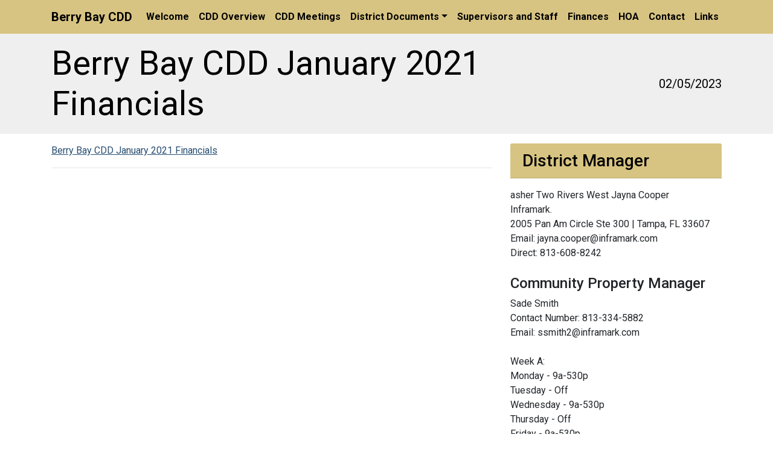

--- FILE ---
content_type: text/html; charset=UTF-8
request_url: http://berrybaycdd.com/mdocs-posts/berry-bay-cdd-january-2021-financials/berry-bay-cdd-january-2021-financials-2/
body_size: 6000
content:
<!DOCTYPE html><html lang="en"><head><meta charset="UTF-8"><meta name="viewport" content="width=device-width, initial-scale=1.0"><meta http-equiv="X-UA-Compatible" content="ie=edge"><meta name="Description" content="Berry Bay Community Development District"><link rel="stylesheet"
 href="https://use.fontawesome.com/releases/v5.3.1/css/all.css"
 integrity="sha384-mzrmE5qonljUremFsqc01SB46JvROS7bZs3IO2EmfFsd15uHvIt+Y8vEf7N7fWAU"
 crossorigin="anonymous"> <!-- All in One SEO 4.8.3.2 - aioseo.com --><link media="all" href="http://berrybaycdd.com/wp-content/cache/autoptimize/css/autoptimize_411d8d33613ec833e27f3356fb101040.css" rel="stylesheet"><style media="screen">/*FILESTART*/</style><title>Berry Bay CDD January 2021 Financials | Berry Bay CDD</title><meta name="robots" content="max-image-preview:large" /><meta name="author" content="LeeAnn Elliott"/><link rel="canonical" href="http://berrybaycdd.com/mdocs-posts/berry-bay-cdd-january-2021-financials/berry-bay-cdd-january-2021-financials-2/" /><meta name="generator" content="All in One SEO (AIOSEO) 4.8.3.2" /><meta property="og:locale" content="en_US" /><meta property="og:site_name" content="Berry Bay CDD |" /><meta property="og:type" content="article" /><meta property="og:title" content="Berry Bay CDD January 2021 Financials | Berry Bay CDD" /><meta property="og:url" content="http://berrybaycdd.com/mdocs-posts/berry-bay-cdd-january-2021-financials/berry-bay-cdd-january-2021-financials-2/" /><meta property="article:published_time" content="2023-02-05T19:01:09+00:00" /><meta property="article:modified_time" content="2023-02-05T19:01:09+00:00" /><meta name="twitter:card" content="summary" /><meta name="twitter:title" content="Berry Bay CDD January 2021 Financials | Berry Bay CDD" /> <script type="application/ld+json" class="aioseo-schema">{"@context":"https:\/\/schema.org","@graph":[{"@type":"BreadcrumbList","@id":"http:\/\/berrybaycdd.com\/mdocs-posts\/berry-bay-cdd-january-2021-financials\/berry-bay-cdd-january-2021-financials-2\/#breadcrumblist","itemListElement":[{"@type":"ListItem","@id":"http:\/\/berrybaycdd.com#listItem","position":1,"name":"Home","item":"http:\/\/berrybaycdd.com","nextItem":{"@type":"ListItem","@id":"http:\/\/berrybaycdd.com\/mdocs-posts\/berry-bay-cdd-january-2021-financials\/berry-bay-cdd-january-2021-financials-2\/#listItem","name":"Berry Bay CDD January 2021 Financials"}},{"@type":"ListItem","@id":"http:\/\/berrybaycdd.com\/mdocs-posts\/berry-bay-cdd-january-2021-financials\/berry-bay-cdd-january-2021-financials-2\/#listItem","position":2,"name":"Berry Bay CDD January 2021 Financials","previousItem":{"@type":"ListItem","@id":"http:\/\/berrybaycdd.com#listItem","name":"Home"}}]},{"@type":"ItemPage","@id":"http:\/\/berrybaycdd.com\/mdocs-posts\/berry-bay-cdd-january-2021-financials\/berry-bay-cdd-january-2021-financials-2\/#itempage","url":"http:\/\/berrybaycdd.com\/mdocs-posts\/berry-bay-cdd-january-2021-financials\/berry-bay-cdd-january-2021-financials-2\/","name":"Berry Bay CDD January 2021 Financials | Berry Bay CDD","inLanguage":"en","isPartOf":{"@id":"http:\/\/berrybaycdd.com\/#website"},"breadcrumb":{"@id":"http:\/\/berrybaycdd.com\/mdocs-posts\/berry-bay-cdd-january-2021-financials\/berry-bay-cdd-january-2021-financials-2\/#breadcrumblist"},"author":{"@id":"http:\/\/berrybaycdd.com\/author\/meritus_leeann\/#author"},"creator":{"@id":"http:\/\/berrybaycdd.com\/author\/meritus_leeann\/#author"},"datePublished":"2023-02-05T14:01:09-05:00","dateModified":"2023-02-05T14:01:09-05:00"},{"@type":"Organization","@id":"http:\/\/berrybaycdd.com\/#organization","name":"Berry Bay CDD","url":"http:\/\/berrybaycdd.com\/"},{"@type":"Person","@id":"http:\/\/berrybaycdd.com\/author\/meritus_leeann\/#author","url":"http:\/\/berrybaycdd.com\/author\/meritus_leeann\/","name":"LeeAnn Elliott","image":{"@type":"ImageObject","@id":"http:\/\/berrybaycdd.com\/mdocs-posts\/berry-bay-cdd-january-2021-financials\/berry-bay-cdd-january-2021-financials-2\/#authorImage","url":"https:\/\/secure.gravatar.com\/avatar\/4bb60de3d1cba6d720a3011051b8d4fbf70dc8b34d28b85b5eeb7a9c1589cc57?s=96&d=mm&r=g","width":96,"height":96,"caption":"LeeAnn Elliott"}},{"@type":"WebSite","@id":"http:\/\/berrybaycdd.com\/#website","url":"http:\/\/berrybaycdd.com\/","name":"Berry Bay CDD","inLanguage":"en","publisher":{"@id":"http:\/\/berrybaycdd.com\/#organization"}}]}</script> <!-- All in One SEO --> <script type="text/javascript">/* <![CDATA[ */
window._wpemojiSettings = {"baseUrl":"https:\/\/s.w.org\/images\/core\/emoji\/16.0.1\/72x72\/","ext":".png","svgUrl":"https:\/\/s.w.org\/images\/core\/emoji\/16.0.1\/svg\/","svgExt":".svg","source":{"concatemoji":"http:\/\/berrybaycdd.com\/wp-includes\/js\/wp-emoji-release.min.js?ver=6.8.3"}};
/*! This file is auto-generated */
!function(s,n){var o,i,e;function c(e){try{var t={supportTests:e,timestamp:(new Date).valueOf()};sessionStorage.setItem(o,JSON.stringify(t))}catch(e){}}function p(e,t,n){e.clearRect(0,0,e.canvas.width,e.canvas.height),e.fillText(t,0,0);var t=new Uint32Array(e.getImageData(0,0,e.canvas.width,e.canvas.height).data),a=(e.clearRect(0,0,e.canvas.width,e.canvas.height),e.fillText(n,0,0),new Uint32Array(e.getImageData(0,0,e.canvas.width,e.canvas.height).data));return t.every(function(e,t){return e===a[t]})}function u(e,t){e.clearRect(0,0,e.canvas.width,e.canvas.height),e.fillText(t,0,0);for(var n=e.getImageData(16,16,1,1),a=0;a<n.data.length;a++)if(0!==n.data[a])return!1;return!0}function f(e,t,n,a){switch(t){case"flag":return n(e,"\ud83c\udff3\ufe0f\u200d\u26a7\ufe0f","\ud83c\udff3\ufe0f\u200b\u26a7\ufe0f")?!1:!n(e,"\ud83c\udde8\ud83c\uddf6","\ud83c\udde8\u200b\ud83c\uddf6")&&!n(e,"\ud83c\udff4\udb40\udc67\udb40\udc62\udb40\udc65\udb40\udc6e\udb40\udc67\udb40\udc7f","\ud83c\udff4\u200b\udb40\udc67\u200b\udb40\udc62\u200b\udb40\udc65\u200b\udb40\udc6e\u200b\udb40\udc67\u200b\udb40\udc7f");case"emoji":return!a(e,"\ud83e\udedf")}return!1}function g(e,t,n,a){var r="undefined"!=typeof WorkerGlobalScope&&self instanceof WorkerGlobalScope?new OffscreenCanvas(300,150):s.createElement("canvas"),o=r.getContext("2d",{willReadFrequently:!0}),i=(o.textBaseline="top",o.font="600 32px Arial",{});return e.forEach(function(e){i[e]=t(o,e,n,a)}),i}function t(e){var t=s.createElement("script");t.src=e,t.defer=!0,s.head.appendChild(t)}"undefined"!=typeof Promise&&(o="wpEmojiSettingsSupports",i=["flag","emoji"],n.supports={everything:!0,everythingExceptFlag:!0},e=new Promise(function(e){s.addEventListener("DOMContentLoaded",e,{once:!0})}),new Promise(function(t){var n=function(){try{var e=JSON.parse(sessionStorage.getItem(o));if("object"==typeof e&&"number"==typeof e.timestamp&&(new Date).valueOf()<e.timestamp+604800&&"object"==typeof e.supportTests)return e.supportTests}catch(e){}return null}();if(!n){if("undefined"!=typeof Worker&&"undefined"!=typeof OffscreenCanvas&&"undefined"!=typeof URL&&URL.createObjectURL&&"undefined"!=typeof Blob)try{var e="postMessage("+g.toString()+"("+[JSON.stringify(i),f.toString(),p.toString(),u.toString()].join(",")+"));",a=new Blob([e],{type:"text/javascript"}),r=new Worker(URL.createObjectURL(a),{name:"wpTestEmojiSupports"});return void(r.onmessage=function(e){c(n=e.data),r.terminate(),t(n)})}catch(e){}c(n=g(i,f,p,u))}t(n)}).then(function(e){for(var t in e)n.supports[t]=e[t],n.supports.everything=n.supports.everything&&n.supports[t],"flag"!==t&&(n.supports.everythingExceptFlag=n.supports.everythingExceptFlag&&n.supports[t]);n.supports.everythingExceptFlag=n.supports.everythingExceptFlag&&!n.supports.flag,n.DOMReady=!1,n.readyCallback=function(){n.DOMReady=!0}}).then(function(){return e}).then(function(){var e;n.supports.everything||(n.readyCallback(),(e=n.source||{}).concatemoji?t(e.concatemoji):e.wpemoji&&e.twemoji&&(t(e.twemoji),t(e.wpemoji)))}))}((window,document),window._wpemojiSettings);
/* ]]> */</script> <script type="text/javascript" src="http://berrybaycdd.com/wp-includes/js/jquery/jquery.min.js?ver=3.7.1" id="jquery-core-js"></script> <link rel="https://api.w.org/" href="http://berrybaycdd.com/wp-json/" /><link rel="alternate" title="JSON" type="application/json" href="http://berrybaycdd.com/wp-json/wp/v2/media/1342" /><link rel="EditURI" type="application/rsd+xml" title="RSD" href="http://berrybaycdd.com/xmlrpc.php?rsd" /><meta name="generator" content="WordPress 6.8.3" /><link rel='shortlink' href='http://berrybaycdd.com/?p=1342' /><link rel="alternate" title="oEmbed (JSON)" type="application/json+oembed" href="http://berrybaycdd.com/wp-json/oembed/1.0/embed?url=http%3A%2F%2Fberrybaycdd.com%2Fmdocs-posts%2Fberry-bay-cdd-january-2021-financials%2Fberry-bay-cdd-january-2021-financials-2%2F" /><link rel="alternate" title="oEmbed (XML)" type="text/xml+oembed" href="http://berrybaycdd.com/wp-json/oembed/1.0/embed?url=http%3A%2F%2Fberrybaycdd.com%2Fmdocs-posts%2Fberry-bay-cdd-january-2021-financials%2Fberry-bay-cdd-january-2021-financials-2%2F&#038;format=xml" /><meta name="theme-color" content=""></head><body><div id="top"> <!-- Navbar --><div ><div class="shadow-sm"><nav id="navbar" class="navbar"><div class="skip-navigation"> <a class="sr-only sr-only-focusable" href="#content">Skip to main content</a> <a class="sr-only sr-only-focusable" href="#sitenav">Skip to main navigation</a> <a class="sr-only sr-only-focusable" href="#footer">Skip to footer</a></div><div class="                    container                                        "> <a id="sitenav" class="navbar-brand ml-auto ml-md-0 mr-auto"
 href="http://berrybaycdd.com"> <span>Berry Bay CDD</span> </a><div > <button class="navbar-toggler btn-block" type="button"
 data-toggle="collapse" data-target="#navbarToggler"
 aria-controls="navbarToggler" aria-expanded="false" aria-label="Toggle navigation"> <span class="align-middle">Menu</span><span class="navbar-toggler-icon ml-1"></span> </button><div class="collapse navbar-collapse" id="navbarToggler"><ul id="main-nav" class="navbar-nav"><li itemscope="itemscope" itemtype="https://www.schema.org/SiteNavigationElement" id="menu-item-37" class="menu-item menu-item-type-post_type menu-item-object-page menu-item-home menu-item-37 nav-item"><a href="http://berrybaycdd.com/" class="nav-link">Welcome</a></li><li itemscope="itemscope" itemtype="https://www.schema.org/SiteNavigationElement" id="menu-item-33" class="menu-item menu-item-type-post_type menu-item-object-page menu-item-33 nav-item"><a href="http://berrybaycdd.com/cdd-overview/" class="nav-link">CDD Overview</a></li><li itemscope="itemscope" itemtype="https://www.schema.org/SiteNavigationElement" id="menu-item-32" class="menu-item menu-item-type-post_type menu-item-object-page menu-item-32 nav-item"><a href="http://berrybaycdd.com/cdd-meetings/" class="nav-link">CDD Meetings</a></li><li itemscope="itemscope" itemtype="https://www.schema.org/SiteNavigationElement" id="menu-item-36" class="menu-item menu-item-type-post_type menu-item-object-page menu-item-has-children dropdown menu-item-36 nav-item"><a href="#" data-toggle="dropdown" aria-haspopup="true" aria-expanded="false" class="dropdown-toggle nav-link" id="menu-item-dropdown-36">District Documents</a><ul class="dropdown-menu"><li itemscope="itemscope" itemtype="https://www.schema.org/SiteNavigationElement" id="menu-item-795" class="menu-item menu-item-type-post_type menu-item-object-page menu-item-795 nav-item"><a href="http://berrybaycdd.com/mdocuments-library/" class="dropdown-item">Documents</a></li><li itemscope="itemscope" itemtype="https://www.schema.org/SiteNavigationElement" id="menu-item-611" class="menu-item menu-item-type-post_type menu-item-object-page menu-item-611 nav-item"><a href="http://berrybaycdd.com/mdocuments-library/agendas-and-minutes/" class="dropdown-item">Agendas and Minutes</a></li><li itemscope="itemscope" itemtype="https://www.schema.org/SiteNavigationElement" id="menu-item-613" class="menu-item menu-item-type-post_type menu-item-object-page menu-item-613 nav-item"><a href="http://berrybaycdd.com/mdocuments-library/meeting-books/" class="dropdown-item">Meeting Books</a></li><li itemscope="itemscope" itemtype="https://www.schema.org/SiteNavigationElement" id="menu-item-618" class="menu-item menu-item-type-post_type menu-item-object-page menu-item-618 nav-item"><a href="http://berrybaycdd.com/mdocuments-library/budgets-and-audits/" class="dropdown-item">Budgets and Financials</a></li><li itemscope="itemscope" itemtype="https://www.schema.org/SiteNavigationElement" id="menu-item-612" class="menu-item menu-item-type-post_type menu-item-object-page menu-item-612 nav-item"><a href="http://berrybaycdd.com/mdocuments-library/hoa-forms/" class="dropdown-item">HOA Forms</a></li></ul></li><li itemscope="itemscope" itemtype="https://www.schema.org/SiteNavigationElement" id="menu-item-508" class="menu-item menu-item-type-post_type menu-item-object-page menu-item-508 nav-item"><a href="http://berrybaycdd.com/supervisors-and-staff/" class="nav-link">Supervisors and Staff</a></li><li itemscope="itemscope" itemtype="https://www.schema.org/SiteNavigationElement" id="menu-item-610" class="menu-item menu-item-type-post_type menu-item-object-page menu-item-610 nav-item"><a href="http://berrybaycdd.com/finances/" class="nav-link">Finances</a></li><li itemscope="itemscope" itemtype="https://www.schema.org/SiteNavigationElement" id="menu-item-565" class="menu-item menu-item-type-post_type menu-item-object-page menu-item-565 nav-item"><a href="http://berrybaycdd.com/hoa/" class="nav-link">HOA</a></li><li itemscope="itemscope" itemtype="https://www.schema.org/SiteNavigationElement" id="menu-item-34" class="menu-item menu-item-type-post_type menu-item-object-page menu-item-34 nav-item"><a href="http://berrybaycdd.com/contact/" class="nav-link">Contact</a></li><li itemscope="itemscope" itemtype="https://www.schema.org/SiteNavigationElement" id="menu-item-288" class="menu-item menu-item-type-post_type menu-item-object-page menu-item-288 nav-item"><a href="http://berrybaycdd.com/links/" class="nav-link">Links</a></li></ul></div></div></div></nav></div></div><div id="content" class=""><header class="page-header  mb-3" ><div class="container" style="padding-top: 0rem !important; padding-bottom: 0rem !important;"><div class="row"><div class="col"><h1 class="display-4 mb-0">Berry Bay CDD January 2021 Financials</h1></div><div class="col-3 d-flex lead"><p class="ml-auto my-auto"> 02/05/2023</p></div></div></div></header><div class="container"><div class="row"><main id="content" class="col"><p class="attachment"><a href='http://berrybaycdd.com/wp-content/uploads/mdocs/Berry%20Bay%20CDD%20January%202021%20Financials.pdf'>Berry Bay CDD January 2021 Financials</a></p><hr></main><aside class="content-sidebar"><div><h2 class="section-title h3">District Manager</h2><div class="textwidget custom-html-widget">asher  Two Rivers West  Jayna Cooper<br> Inframark.<br> 2005 Pan Am Circle Ste 300 | Tampa, FL 33607<br> Email:  &#x6a;&#x61;&#x79;&#x6e;&#x61;&#x2e;&#x63;&#x6f;&#x6f;&#x70;&#x65;&#x72;&#x40;&#x69;&#x6e;&#x66;&#x72;&#x61;&#x6d;&#x61;&#x72;&#x6b;&#x2e;&#x63;&#x6f;&#x6d;<br> Direct: 813-608-8242<br> <br><h4> Community Property Manager</h4> Sade Smith<br> Contact Number: 813-334-5882<br> Email: s&#115;&#x6d;&#x69;t&#104;&#50;&#x40;&#x69;n&#102;&#x72;&#x61;m&#97;&#114;&#x6b;&#x2e;c&#111;&#x6d; <br><br> Week A:<br> Monday  - 9a-530p<br> Tuesday -  Off<br> Wednesday - 9a-530p<br> Thursday -  Off<br> Friday - 9a-530p<br> Saturday & Sunday -  Off<br> <br> Week B:<br> Monday  -  Off<br> Tuesday - 9a-530p<br> Wednesday -  Off<br> Thursday - 9a-530p<br> Friday -  Off<br> Saturday & Sunday -  Off<br></div></div><hr><div><h2 class="section-title h3">CDD Board Meetings</h2><div class="textwidget custom-html-widget"><div style="padding: .5em;"> Meetings will be held at the Offices of Inframark located at <b>2005 Pan Am Circle, Suite 300, Tampa, FL 33607*</b> on the following dates:<br><br><ul><li> October 02, 2025		2:00 p.m.<br> November 06, 2025		2:00 p.m. <br> <del>December 04, 2025		2:00 p.m. </del> <br> December 18, 2025	  11:00 a.m. <br> January 08, 2026		2:00 p.m. <br> February 05, 2026		2:00 p.m. <br> March 05, 2026			2:00 p.m. <br> April 02, 2026			2:00 p.m. <br> May 07, 2026			2:00 p.m. <br> June 04, 2026			2:00 p.m. <br> July 02, 2026		  	2:00 p.m <br> August 06, 2026			2:00 p.m. <br> September 03, 2026		2:00 p.m. <br></li></ul></div></div><hr></aside></div></div><div class="container my-4"></div></div> <!-- /#content --></div> <!-- /#top --><footer id="footer" class="footer"><div class="container"><div class="footer-widgets"><div class="footer-block  "><div><div class="textwidget custom-html-widget"><a class="aPolicy" href="https://adasitecompliance.com/xap_policy/?h=BRRBYC" target="_blank"><img src="https://www.adasitecompliance.com/img/APolicy.png" alt="ADA Site Compliance-Accessibility Policy"></a></div></div></div><div class="footer-block  "><div><div class="textwidget custom-html-widget">Certain documents will be in PDF format. To view them you may have to download the latest version of Adobe Reader. <br><br> <a href="http://get.adobe.com/reader">Download the Adobe Reader</a></div></div></div><div class="footer-block  "><div><h2 class="h4">Search</h2><div class="d-flex h-100"><form role="search" method="get" class="form-group my-auto flex-fill" action="http://berrybaycdd.com/"> <label for="searchinput-6968e5aacea7b" class="sr-only">Search</label><div class="input-group flex-fill"> <input id="searchinput-6968e5aacea7b" type="search" class="form-control" placeholder="Search" value="" name="s"><div class="input-group-append"> <button class="btn btn-secondary" type="submit"> <i class="fas fa-search"></i> Search </button></div></div></form></div></div></div></div><div class="row"><div class="footer-bottom"><div class="top-link"> <a href="#top" title="Click to navigate back to top of page"> Top <i class="fas fa-chevron-up"></i> </a></div></div></div></div></footer> <script type="speculationrules">{"prefetch":[{"source":"document","where":{"and":[{"href_matches":"\/*"},{"not":{"href_matches":["\/wp-*.php","\/wp-admin\/*","\/wp-content\/uploads\/*","\/wp-content\/*","\/wp-content\/plugins\/*","\/wp-content\/themes\/perseverance\/*","\/*\\?(.+)"]}},{"not":{"selector_matches":"a[rel~=\"nofollow\"]"}},{"not":{"selector_matches":".no-prefetch, .no-prefetch a"}}]},"eagerness":"conservative"}]}</script> <script type="text/javascript" id="contact-form-7-js-extra">/* <![CDATA[ */
var wpcf7 = {"api":{"root":"http:\/\/berrybaycdd.com\/wp-json\/","namespace":"contact-form-7\/v1"}};
/* ]]> */</script> <!--ADA Site Compliance CF7 Error Message Fix--> <script async>let wpcf7Elms=document.querySelectorAll(".wpcf7");wpcf7Elms.forEach(e=>{function r(){let t=e.querySelectorAll("[aria-invalid='true']");t.length<=0?setTimeout(()=>{r()},200):t.forEach(e=>{let r=e.parentElement.className.includes("mdc"),t=document.createElement("div");switch(t.className="cf7-adasc-error-msg",e.type){case"email":t.innerText="Please enter a valid email";break;case"tel":t.innerText="Please enter a valid phone number";break;case"url":t.innerText="Please enter a valid URL";break;default:try{t.innerText="Please enter your "+document.querySelector('[for="'+e.id+'"]').innerText.toLowerCase().split("(required)")[0].trim()}catch(l){r?t.innerText="Please enter your "+e.parentElement.querySelector("label").innerText.toLowerCase().split("(required)")[0].trim():t.innerText="Please enter your "+e.parentElement.parentElement.querySelector("label").innerText.toLowerCase().split("(required)")[0].trim()}}let a;a=r?e.parentElement.parentElement.parentElement:e.parentElement;let n=document.createElement("div");n.setAttribute("aria-live","polite"),n.setAttribute("role","alert"),a.appendChild(n),setTimeout(()=>{n.appendChild(t)},100)})}function t(){try{e.querySelectorAll(".cf7-adasc-error-msg").forEach(e=>{e.remove()})}catch(r){setTimeout(()=>{e.querySelectorAll(".cf7-adasc-error-msg").forEach(e=>{e.remove()})},500)}try{e.querySelectorAll(".wpcf7-not-valid-tip").forEach(e=>{e.remove()})}catch(t){setTimeout(()=>{e.querySelectorAll(".wpcf7-not-valid-tip").forEach(e=>{e.remove()})},500)}}e.addEventListener("submit",function(l){t();let a=new MutationObserver(r());a.observe(e,{attributes:!0,childList:!0,subtree:!0})},!1)});</script> <!--End ADA Site Compliance CF7 Error Message Fix--> <script defer src="http://berrybaycdd.com/wp-content/cache/autoptimize/js/autoptimize_ce29997273266009fb76de011a1418ef.js"></script></body>